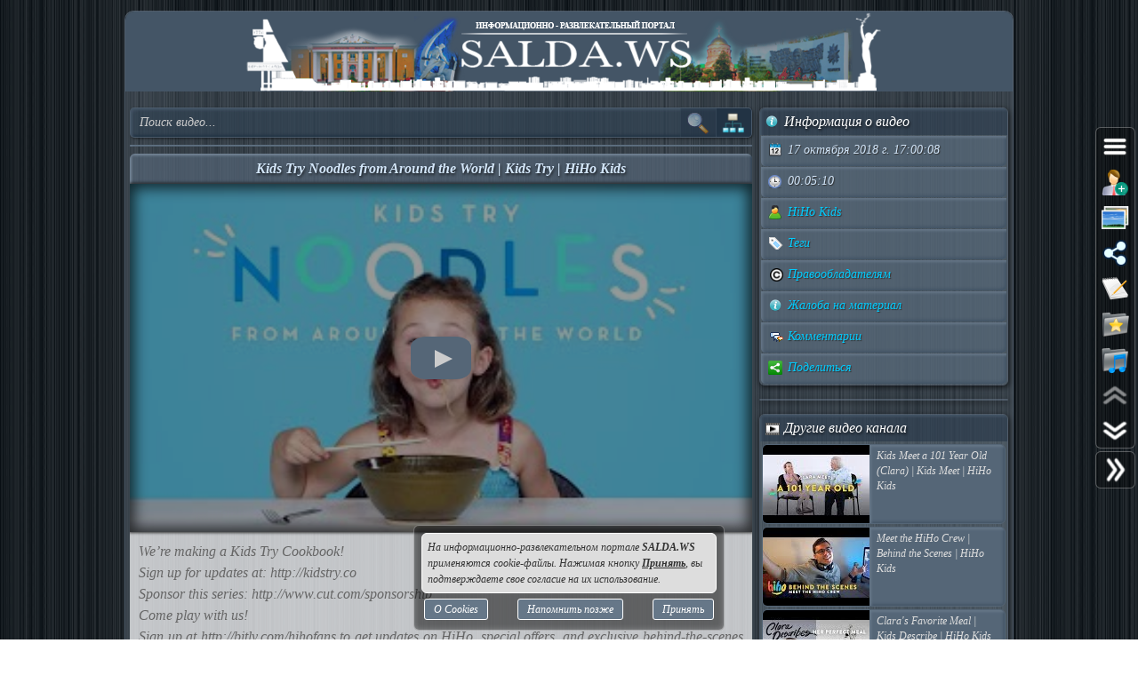

--- FILE ---
content_type: text/html; charset=UTF-8
request_url: https://salda.ws/video.php?id=jp56H-hQCNY
body_size: 11213
content:
<!DOCTYPE html><html lang="ru"><head><title>Kids Try Noodles from Around the World | Kids Try | HiHo Kids, Видео, Смотреть онлайн</title><meta name="viewport" content="width=device-width,initial-scale=1"><meta http-equiv="content-type" content="text/html; charset=UTF-8"><link rel="preload" href="/css/css.min.css?v=3_0_9_5" as="style"><link rel="preload" href="/js/js.min.js?v=3_0_9_5" as="script"><link rel="preload" href="/img/s48.png" as="image" type="image/png"><link rel="preload" href="/img/logo.png" as="image" type="image/png"><meta name="description" content="We’re making a Kids Try Cookbook!
Sign up for updates at: 
Sponsor this series: 
Come play with us!
Sign up at to get updates on HiHo, special offers, and exclusive behind-the-scenes content with your favorite kids.
SUBSCRIBE to HiHo Kids: 

Learn more"><meta property="og:image" content="https://i.ytimg.com/vi/jp56H-hQCNY/mqdefault.jpg"><meta property="og:title" content="Kids Try Noodles from Around the World | Kids Try | HiHo Kids, Видео, Смотреть онлайн"><meta property="og:type" content="video"><meta property="og:url" content="https://salda.ws/video.php?id=jp56H-hQCNY"><link rel="icon" href="/img/favicon/favicon.svg?v=2_1" type="image/svg+xml"><link rel="icon" type="image/x-icon" sizes="120x120" href="/img/favicon/favicon.ico?v=2_1"><link rel="icon" type="image/png" sizes="120x120" href="/img/favicon/favicon.png?v=2_1"><link rel="apple-touch-icon" sizes="120x120" href="/img/favicon/apple-touch-icon.png?v=2_1"><link rel="icon" type="image/png" sizes="32x32" href="/img/favicon/favicon-32x32.png?v=2_1"><link rel="icon" type="image/png" sizes="16x16" href="/img/favicon/favicon-16x16.png?v=2_1"><link rel="manifest" href="/img/favicon/manifest.json"><link rel="mask-icon" href="/img/favicon/safari-pinned-tab.svg?v=2_1" color="#445566"><meta name="msapplication-TileColor" content="#445566"><meta name="theme-color" content="#445566"><meta name="msapplication-config" content="/browserconfig.xml"><style>html,body{overflow:hidden}#BG{padding:0;margin:0;position:fixed;top:0;left:0;width:100%;height:120%;z-index:-1;-webkit-transition:background 1s;transition:background 1s;background:#666 url(/img/bg/bg_3.jpg) repeat;}#BG>div{position:absolute;top:0;bottom:0;left:0;right:0;background:rgba(0,0,0,0.3)}#PLO{position:fixed;left:0;top:0;right:0;bottom:0;z-index:999;background:radial-gradient(#000 15%,transparent 16%) 0 0,radial-gradient(rgba(255,255,255,.3) 15%,transparent 20%) 0 1px;background-color:#678;background-size:12px 10px}#PLO:after{content:"";position:absolute;top:0;bottom:0;left:0;right:0;background-image:radial-gradient(circle,transparent 0%,rgba(0,0,0,.7) 100%)}#PL{position:fixed;top:50%;left:50%;margin-left:-75px;margin-top:-75px;width:150px;height:150px;z-index:999999;text-shadow:1px 1px 2px #000;background:rgba(0,0,0,.4);border-radius:50%;box-shadow:0 0 9px 3px rgba(0,0,0,.5)}#PL>div{position:absolute;top:0;left:0;width:150px;height:150px;text-align:center;color:#FFF;font:bold italic 12px georgia;text-shadow:1px 1px 2px #000;display:block;word-break:break-word;white-space:break-spaces}#PL>div::after{display:inline-block;width:0;height:100%;content:"";vertical-align:middle}#PL>div>span{height:150px;width:150px;display:inline-block}#PL>div>span>i{font:normal 10px Arial;background:rgb(102 102 102 / 50%);border-radius:6px;display:inline-block;vertical-align:middle;width:120px;word-break:break-all;padding:3px 6px}#PL>div div{box-sizing:border-box;border-top:10px solid #FF69B4;border-radius:50%;animation:rotating .7s linear infinite;position:absolute;top:50%;left:50%;margin-left:-75px;margin-top:-75px;width:150px;height:150px;z-index:1000}#PL>div div::before,#PL>div>div::after{content:"";position:absolute;width:150px;height:150px;border-radius:50%;box-sizing:border-box;top:-10px;left:0}#PL>div div::before{border-top:10px solid #1E90FF;transform:rotate(120deg)}#PL>div div::after{border-top:10px solid #FFD700;transform:rotate(240deg)}@keyframes rotating{0%{transform: rotate(0)}100%{transform: rotate(360deg)}}</style><script>window.yaContextCb=window.yaContextCb||[]</script><script src="https://yandex.ru/ads/system/context.js" async></script><script>window.yaContextCb.push(()=>{Ya.Context.AdvManager.render({type:"fullscreen","platform":"touch",blockId:"R-A-323840-26"})});</script></head><body class="TransitionDisable"><div id="PLO"><div id="PL"><div><span>Загрузка...</span><div></div></div></div></div><div id="BG" data-count-bg="111"><div></div></div><div class="page"><ul id="menu"><li><a href="/"><i class="si_menu_home"></i> Главная</a><ul><li><a href="#search">Поиск по сайту</a></li><li><a href="/ws/?id=1">О городе</a></li><li><a href="/ws/?id=2">История города</a></li><li><a href="/ws/?id=3">Символика города</a></li><li><a href="/ws/?id=4">О ВСМПО</a></li><li><a href="/ws/?id=5">Деревни округа</a></li><li><a href="/ws/?id=6">Почётные граждане</a></li><li><a href="/ws/?id=7">Центр культуры и творчества</a></li><li><a href="/ws/?id=8">Библиотеки</a></li><li><a href="/ws/?id=9">Музеи</a></li><li><a href="/ws/?id=10">Кинотеатры</a></li><li><a href="/ws/?id=11">Детские учреждения</a></li><li><a href="/ws/?id=12">Больницы</a></li><li><a href="/ws/?id=13">Санатории, профилактории</a></li><li><a href="/ws/?id=14">Аптеки</a></li><li><a href="/ws/?id=15">Карта города</a></li><li><a href="/ws/?id=16">Образовательные учреждения</a></li><li><a href="/ws/?id=18">Памятники</a></li><li><a href="/ws/?id=17">Городские маршруты</a></li><li><a href="/ws/?id=19">Междугородние маршруты</a></li></ul></li><li><a href="/news/"><i class="si_menu_news"></i> Новости</a><ul><li><a href="/news/?act=top_rating">Лучшие новости</a></li><li><a href="/news/?act=top_read">Популярные новости</a></li><li><a href="/news/?act=comments">Комментируемые новости</a></li><li><a href="/news/?act=top_authors">ТОП авторов</a></li><li><a href="/news/?act=tagcloud">Облако тегов</a></li><li><a href="/news/?act=rules">Правила публикации</a></li><li><a href="/news/?act=AddNews">Опубликовать новость</a></li><li><a href="#" data-jsr="FormAddUserNews" data-out="popup" data-adv>Сообщить новость</a></li><li><a href="/xml/News.xml" target="_blank">RSS-лента</a></li></ul></li><li><a href="/gallery/"><i class="si_menu_gallery"></i> Фотогалерея</a><ul><li><a href="/gallery/slide.php">Слайдшоу</a></li><li><a href="/gallery/add.php">Разместить фото</a></li></ul></li><li><a href="/board/"><i class="si_menu_board"></i> Объявления</a><ul><li><a href="/board/?add">Разместить объявление</a></li><li><a href="/board/?arhive">Объявления в архиве</a></li><li><a href="/board/?rules">Правила размещения</a></li></ul></li><li><a href="/article/"><i class="si_menu_article"></i> Статьи</a><ul><li><a href="/article/?act=top_rating">Лучшие статьи</a></li><li><a href="/article/?act=top_read">Популярные статьи</a></li><li><a href="/article/?act=comments">Комментируемые статьи</a></li><li><a href="/article/?act=top_authors">ТОП авторов</a></li><li><a href="/article/?act=tagcloud">Облако тегов</a></li><li><a href="/article/?act=rules">Правила публикации</a></li><li><a href="#" data-jsr="MyArticles&a=FormAddArticle" data-out="popup" data-adv>Опубликовать статью</a></li><li><a href="/xml/Articles.xml" target="_blank">RSS-лента</a></li></ul></li><li><a href="/company/"><i class="si_menu_city"></i> Организации</a><ul><li><a href="/company/news_company.php">Новости организаций</a></li><li><a href="/company/my_company.php">Мои организации</a></li><li><a href="/company/add.php">Разместить организацию</a></li><li><a href="/company/rules.php">Правила размещения</a></li></ul></li><li><a href="/f/"><i class="si_menu_forum"></i> Форум</a><ul><li><a href="/f/new_posts.php">Новое на форуме</a></li><li><a href="/f/top_topic.php">Популярные темы</a></li><li><a href="/f/topic.php?f=17&t=777">Правила форума</a></li></ul></li><li><a href="/meet/"><i class="si_menu_meet"></i> Пользователи</a><ul><li><a href="/meet/new_photo.php">Новые фото пользователей</a></li><li><a href="/meet/top_photo.php">Лучшие фото пользователей</a></li><li><a href="/meet/notes.php">Заметки пользователей</a></li><li><a href="/rules.php">Правила</a></li></ul></li><li><a href="/serv/"><i class="si_menu_servise"></i> Сервисы</a><ul><li><a href="/meteo/city_28244.html">Прогноз погоды</a></li><li><a href="/sms/index.php">Отправка SMS</a></li><li><a href="/currency/">Курсы валют</a></li><li><a href="/comment/all_comments.php">Последние комментарии</a></li><li><a href="/vote/">Опросы, голосования</a></li><li><a href="/serv/recepty.php">Кулинарные рецепты</a></li><li><a data-radio href="/radio/" target="_blank">Online радио</a></li><li><a href="/informery/index.php" target="_blank">Информеры на Ваш сайт</a></li><li><a href="#" data-jsr="QrCode" data-out="popup" data-uw-bg="#234">Генератор QR-кода</a></li></ul></li><li><a href="/razvl/"><i class="si_menu_razvl"></i> Развлечения</a><ul><li><a href="/video.php">Видео</a></li><li><a href="/razvl/fgame.html">Flash-игры</a></li><li><a href="/razvl/wp.html">Обои</a></li><li><a href="/razvl/avatar.html">Архив аватарок</a></li><li><a href="/razvl/sonnik.html">Сонник</a></li><li><a href="/razvl/cit.html">Цитаты с ICQ и чатов</a></li><li><a href="/razvl/icq_status.html">Смешные статусы ICQ</a></li><li><a href="/razvl/an.html">Анекдоты</a></li><li><a href="/razvl/af.html">Афоризмы</a></li><li><a href="/razvl/story.html">Смешные истории</a></li><li><a href="/razvl/horrors.html">Стишки-страшилки</a></li><li><a href="/razvl/primety.html">Приметы</a></li><li><a href="/razvl/fakty.html">Интересные факты</a></li><li><a href="/razvl/gines.html">Книга рекордов Гиннесса</a></li><li><a href="/razvl/sms.html">SMS-приколы</a></li><li><a href="/razvl/nadp.html">Прикольные надписи</a></li><li><a href="/razvl/tosty.html">Тосты, поздравления</a></li><li><a href="/razvl/horo.html">Гороскоп на 4 дня</a></li><li><a href="/razvl/holidays.html">Календарь праздников</a></li></ul></li></ul><div class="header"><div id="logo"><a href="/"><img fetchpriority=high src="/img/logo.png" width="730" height="90" alt="Информационно-развлекательный портал города Верхняя Салда"></a></div><div class="headerL"></div><div class="headerR"></div></div><div class="content"><div class="cont_left"><div id="block_search_category"><form id="FormSubSearch" action="/video.php" method="get" name="FormSubSearch"><input id="FormSubSearchI" name="q" type="search" value="" placeholder="Поиск видео..."><input id="FormSubSearchB" type="submit" disabled value=""><span id="FormSubSearchS" data-toogle-id="block_category" title="Категории видео"></span></form><div id="block_category"><ul class="ListCat"><li class="ListCatChild"><a href="/video.php?popular"><i class="si_blue_folder"></i> Популярные видео</a></a><li class="ListCatChild"><a href="/video.php?cat=1"><i class="si_blue_folder"></i> Авто</a></li><li class="ListCatChild"><a href="/video.php?cat=2"><i class="si_blue_folder"></i> Видео-блоги</a></li><li class="ListCatChild"><a href="/video.php?cat=3"><i class="si_blue_folder"></i> ДТП, аварии</a></li><li class="ListCatChild"><a href="/video.php?cat=34"><i class="si_blue_folder"></i> Для маленьких</a></li><li class="ListCatChild"><a href="/video.php?cat=4"><i class="si_blue_folder"></i> Еда, напитки</a></li><li class="ListCatChild"><a href="/video.php?cat=5"><i class="si_blue_folder"></i> Животные</a></li><li class="ListCatChild"><a href="/video.php?cat=38"><i class="si_blue_folder"></i> Закон и право</a></li><li class="ListCatChild"><a href="/video.php?cat=6"><i class="si_blue_folder"></i> Знаменитости</a></li><li class="ListCatChild"><a href="/video.php?cat=7"><i class="si_blue_folder"></i> Игры</a></li><li class="ListCatChild"><a href="/video.php?cat=8"><i class="si_blue_folder"></i> Искусство</a></li><li class="ListCatChild"><a href="/video.php?cat=37"><i class="si_blue_folder"></i> Комедии</a></li><li class="ListCatChild"><a href="/video.php?cat=9"><i class="si_blue_folder"></i> Красота, мода</a></li><li class="ListCatChild"><a href="/video.php?cat=39"><i class="si_blue_folder"></i> Кулинария, рецепты</a></li><li class="ListCatChild"><a href="/video.php?cat=10"><i class="si_blue_folder"></i> Люди</a></li><li class="ListCatChild"><a href="/video.php?cat=11"><i class="si_blue_folder"></i> Мото</a></li><li class="ListCatChild"><a href="/video.php?cat=12"><i class="si_blue_folder"></i> Музыка</a></li><li class="ListCatChild"><a href="/video.php?cat=13"><i class="si_blue_folder"></i> Мультфильмы</a></li><li class="ListCatChild"><a href="/video.php?cat=14"><i class="si_blue_folder"></i> Наука, технологии</a></li><li class="ListCatChild"><a href="/video.php?cat=15"><i class="si_blue_folder"></i> Новости</a></li><li class="ListCatChild"><a href="/video.php?cat=16"><i class="si_blue_folder"></i> Образование</a></li><li class="ListCatChild"><a href="/video.php?cat=17"><i class="si_blue_folder"></i> Политика</a></li><li class="ListCatChild"><a href="/video.php?cat=23"><i class="si_blue_folder"></i> Праздники</a></li><li class="ListCatChild"><a href="/video.php?cat=18"><i class="si_blue_folder"></i> Приколы</a></li><li class="ListCatChild"><a href="/video.php?cat=19"><i class="si_blue_folder"></i> Природа</a></li><li class="ListCatChild"><a href="/video.php?cat=40"><i class="si_blue_folder"></i> Происшествия</a></li><li class="ListCatChild"><a href="/video.php?cat=20"><i class="si_blue_folder"></i> Путешествия</a></li><li class="ListCatChild"><a href="/video.php?cat=21"><i class="si_blue_folder"></i> Развлечения</a></li><li class="ListCatChild"><a href="/video.php?cat=35"><i class="si_blue_folder"></i> Ржач</a></li><li class="ListCatChild"><a href="/video.php?cat=22"><i class="si_blue_folder"></i> Семья</a></li><li class="ListCatChild"><a href="/video.php?cat=36"><i class="si_blue_folder"></i> Сериалы</a></li><li class="ListCatChild"><a href="/video.php?cat=24"><i class="si_blue_folder"></i> Спорт</a></li><li class="ListCatChild"><a href="/video.php?cat=25"><i class="si_blue_folder"></i> Стиль жизни</a></li><li class="ListCatChild"><a href="/video.php?cat=27"><i class="si_blue_folder"></i> ТВ передачи</a></li><li class="ListCatChild"><a href="/video.php?cat=26"><i class="si_blue_folder"></i> Танцы</a></li><li class="ListCatChild"><a href="/video.php?cat=28"><i class="si_blue_folder"></i> Технологии</a></li><li class="ListCatChild"><a href="/video.php?cat=29"><i class="si_blue_folder"></i> Товары</a></li><li class="ListCatChild"><a href="/video.php?cat=33"><i class="si_blue_folder"></i> Ужасы</a></li><li class="ListCatChild"><a href="/video.php?cat=30"><i class="si_blue_folder"></i> Фильмы</a></li><li class="ListCatChild"><a href="/video.php?cat=31"><i class="si_blue_folder"></i> Шоу-бизнес</a></li><li class="ListCatChild"><a href="/video.php?cat=32"><i class="si_blue_folder"></i> Юмор</a></li></ul></div></div><div class="vbox_adv1"><div id="ADV_2"></div><script>window.yaContextCb.push(()=>{Ya.Context.AdvManager.render({renderTo:"ADV_2",blockId:"R-A-323840-22"})})</script></div><div class="vbox"><div class="vbox_title"><h1>Kids Try Noodles from Around the World | Kids Try | HiHo Kids</h1></div><div class="vbox_cont"><div data-yp="jp56H-hQCNY" style="background-image:url(https://i.ytimg.com/vi/jp56H-hQCNY/mqdefault.jpg);"><span></span></div></div><div class="vbox_desc">We’re making a Kids Try Cookbook!<br />
Sign up for updates at: http://kidstry.co<br />
Sponsor this series: http://www.cut.com/sponsorship<br />
Come play with us!<br />
Sign up at http://bitly.com/hihofans to get updates on HiHo, special offers, and exclusive behind-the-scenes content with your favorite kids.<br />
SUBSCRIBE to HiHo Kids: http://bit.ly/HiHoYouTube<br />
<br />
Learn more about Chef Zach!<br />
Website: https://www.brothersandco.me/<br />
Instagram: https://www.instagram.com/brothers.and.co/<br />
Facebook: https://www.facebook.com/brothers.and.co.seattle/<br />
<br />
Watch More Kids Try: https://www.youtube.com/playlist?list=PLJic7bfGlo3pjYhhc7c2xAhMOMIhhTlfT<br />
<br />
About Kids Try: <br />
Adventurous and adorable kids give us an entree into the world’s array of foods and snacks.<br />
<br />
Don't forget to subscribe and follow us!<br />
Facebook- http://www.facebook.com/hihokids<br />
YouTube- http://www.youtube.com/hihokids<br />
Get HiHo swag here: http://bit.ly/BuyCut<br />
<br />
About HiHo Kids:<br />
Every kid – including the one inside each of us – needs imagination and curiosity about the world. Hiho promotes empathy through play.<br />
<br />
Send HiHo Kids things to unbox: <br />
PO Box 19604, Seattle WA 98109<br />
<br />
Stay updated by signing up to our email list @ bit.ly/ytJoinTheFamily <br />
For licensing inquiries: http://cut.com/licensing<br />
Want to work with us? http://cut.com/hiring<br />
Want to be in a video? http://cut.com/casting<br />
<br />
Want to sponsor a video? http://cut.com/sponsorships<br />
Love HiHo? Fill out this form for exclusive updates: http://cut.com/fanform<br />
<br />
Kids Try Noodles from Around the World | Kids Try | HiHo Kids<br />
https://youtu.be/jp56H-hQCNY<br />
<br />
#HiHoKids #KidsTry #Kids<br />
<br />
HiHo Kids<br />
https://www.youtube.com/hihokids<br/><br/>Видео <a href="/go.php?https://youtube.com/watch?v=jp56H-hQCNY">Kids Try Noodles from Around the World | Kids Try | HiHo Kids</a> канала <a href="/go.php?https://youtube.com/channel/UCqa2MPu8bLY1PwVFUpSyVhQ/feed">HiHo Kids</a></div><div class="vbox_bottom"><span class="postdata_border"><a href="/video.php?q=PL2etPlnTb9sVxgqJsqelbBfixN-mwrA3d"><i class="si_tags"></i> PL2etPlnTb9sVxgqJsqelbBfixN-mwrA3d</a></span><span class="postdata_border"><a href="/video.php?q=PL2etPlnTb9sWYqZ40D6G36Exbkz--5ENd"><i class="si_tags"></i> PL2etPlnTb9sWYqZ40D6G36Exbkz--5ENd</a></span><span class="postdata_border"><a href="/video.php?q=Kids+Try"><i class="si_tags"></i> Kids Try</a></span><span class="postdata_border"><a href="/video.php?q=Food"><i class="si_tags"></i> Food</a></span><span class="postdata_border"><a href="/video.php?q=American+kids+try"><i class="si_tags"></i> American kids try</a></span><span class="postdata_border"><a href="/video.php?q=Hiho+Kids"><i class="si_tags"></i> Hiho Kids</a></span><span class="postdata_border"><a href="/video.php?q=HiHoKids"><i class="si_tags"></i> HiHoKids</a></span><span class="postdata_border"><a href="/video.php?q=Hiho"><i class="si_tags"></i> Hiho</a></span><span class="postdata_border"><a href="/video.php?q=kids+describe"><i class="si_tags"></i> kids describe</a></span><span class="postdata_border"><a href="/video.php?q=mailbag"><i class="si_tags"></i> mailbag</a></span><span class="postdata_border"><a href="/video.php?q=mailbag+videos"><i class="si_tags"></i> mailbag videos</a></span><span class="postdata_border"><a href="/video.php?q=unboxing"><i class="si_tags"></i> unboxing</a></span><span class="postdata_border"><a href="/video.php?q=unboxing+videos"><i class="si_tags"></i> unboxing videos</a></span><span class="postdata_border"><a href="/video.php?q=family"><i class="si_tags"></i> family</a></span><span class="postdata_border"><a href="/video.php?q=family+friendly"><i class="si_tags"></i> family friendly</a></span><span class="postdata_border"><a href="/video.php?q=Maddox"><i class="si_tags"></i> Maddox</a></span><span class="postdata_border"><a href="/video.php?q=Maddox+weddle"><i class="si_tags"></i> Maddox weddle</a></span><span class="postdata_border"><a href="/video.php?q=games"><i class="si_tags"></i> games</a></span><span class="postdata_border"><a href="/video.php?q=experiment"><i class="si_tags"></i> experiment</a></span><span class="postdata_border"><a href="/video.php?q=kids+play"><i class="si_tags"></i> kids play</a></span><span class="postdata_border"><a href="/video.php?q=fun"><i class="si_tags"></i> fun</a></span><span class="postdata_border"><a href="/video.php?q=friends"><i class="si_tags"></i> friends</a></span><span class="postdata_border"><a href="/video.php?q=kids+make+friends"><i class="si_tags"></i> kids make friends</a></span><span class="postdata_border"><a href="/video.php?q=try+new+things"><i class="si_tags"></i> try new things</a></span><span class="postdata_border"><a href="/video.php?q=kids+guess"><i class="si_tags"></i> kids guess</a></span><span class="postdata_border"><a href="/video.php?q=Ernie"><i class="si_tags"></i> Ernie</a></span><span class="postdata_border"><a href="/video.php?q=Desmond"><i class="si_tags"></i> Desmond</a></span><span class="postdata_border"><a href="/video.php?q=Crystal"><i class="si_tags"></i> Crystal</a></span><span class="postdata_border"><a href="/video.php?q=Justin"><i class="si_tags"></i> Justin</a></span><span class="postdata_border"><a href="/video.php?q=Austin"><i class="si_tags"></i> Austin</a></span><span class="postdata_border"><a href="/video.php?q=Jayque"><i class="si_tags"></i> Jayque</a></span><span class="postdata_border"><a href="/video.php?q=Steven"><i class="si_tags"></i> Steven</a></span><span class="postdata_border"><a href="/video.php?q=Carolina"><i class="si_tags"></i> Carolina</a></span><span class="postdata_border"><a href="/video.php?q=Noodles"><i class="si_tags"></i> Noodles</a></span><span class="postdata_border"><a href="/video.php?q=Around+the+World"><i class="si_tags"></i> Around the World</a></span></div></div><div class="vbox_adv2"><div id="ADV_1"></div><script>window.yaContextCb.push(()=>{Ya.Context.AdvManager.render({renderTo:"ADV_1",blockId:"R-A-323840-21"})})</script></div><div class="ContBox"><div class="ContBoxT"><i class="si_comments"></i> Комментарии отсутствуют</div><div class="ContBoxC"><form method="post" enctype="multipart/form-data" name="FromAddComment"><input name="id" type="hidden" value="jp56H-hQCNY"/><div id="comment" class="TAE" style="height:100px"><i class="AResize"></i><div class="TAEBtn"><a href="#" data-taebtn="FormAddSmiles" title="Смайлики"><i class="si_smile"></i> </a><a href="#" data-taebtn="FormatText" title="Форматирование"><i class="si_formattext"></i> </a><a href="#" data-taebtn="FormFontName" title="Шрифт"><i class="si_fontname"></i> </a><a href="#" data-taebtn="FormFontSize" title="Размер шрифта"><i class="si_fontsize"></i> </a><a href="#" data-taebtn="FormJustify" title="Выравнивание"><i class="si_align"></i> </a><a href="#" data-taebtn="FormInsertList" title="Список"><i class="si_list"></i> </a><a href="#" data-taebtn="FormH" title="Заголовки"><i class="si_h1"></i> </a><a href="#" data-taebtn="Spoiler" title="Сворачиваемый текст"><i class="si_spoiler"></i> </a><a href="#" data-taebtn="Code" title="Код"><i class="si_code"></i> </a><a href="#" data-taebtn="FormFontColor" title="Цвет текста, фона"><i class="si_color"></i> </a><a href="#" data-taebtn="FormCreateLink" title="Ссылка"><i class="si_link"></i> </a><a href="#" data-taebtn="FormAddImg" title="Изображение"><i class="si_pictures"></i> </a><a href="#" data-taebtn="FormAddVideo" title="Видео"><i class="si_video"></i> </a><a href="#" data-taebtn="FormSelection" title="Обработка выделения"><i class="si_write1"></i> </a><a href="#" data-taebtn="FormUndoRedo" title="Отмена, повтор"><i class="si_refresh"></i> </a><a href="#" data-taebtn="html" data-html="0" title="HTML-код"><i class="si_html"></i> </a><a href="#" data-taebtn="Preview" title="Предпросмотр"><i class="si_eye"></i> </a><a href="#" class="TAEBtnFullscreen" data-taebtn="Fullscreen" title="Развернуть"><i class="si_fullscreen"></i> </a></div><div id="ETAE-comment" class="ETAE" contentEditable="true" placeholder="Ваш комментарий" required></div><textarea id="TTAE-comment" class="TTAE" name="comment" placeholder="HTML-код"></textarea></div><span class="LinkRegAuth"><a data-jsr="form_reg" data-out="popup" href="#">Зарегистрируйтесь</a> или <a href="#auth">войдите</a> с <span class="oauth"><a style="text-decoration:none;" href="https://oauth.yandex.ru/authorize?response_type=code&client_id=cc67df90579a4626b8ff1bc3aef847bd&display=popup" rel="nofollow"><i class="si_share_yandex" title="Войти с Яндекс"></i> </a><a style="text-decoration:none;" href="https://oauth.mail.ru/login?client_id=3e27451c304b402dbadc327f19566eb6&response_type=code&scope=userinfo&redirect_uri=https://salda.ws/oauth/mailru.php&state=some_state" rel="nofollow"><i class="si_share_moymir" title="Войти с Mail.ru"></i> </a><a style="text-decoration:none;" href="http://www.odnoklassniki.ru/oauth/authorize?client_id=1246956544&response_type=code&redirect_uri=https://salda.ws/oauth/okru.php" rel="nofollow"><i class="si_share_odnoklassniki" title="Войти с Одноклассники"></i> </a><a style="text-decoration:none;" href="/oauth/vkcom.php" rel="nofollow"><i class="si_share_vkontakte" title="Войти с Вконтакте"></i> </a></span></span></form></div></div></div><div class="cont_right"><div class="SideBox"><div class="SideBoxT"><i class="si_inf"></i>  Информация о видео</div><div class="SideBoxC"><div class="SB"><div class="SBT"><i class="si_calendar"></i> 17 октября 2018 г. 17:00:08</div></div><div class="SB"><div class="SBT"><i class="si_time"></i> 00:05:10</div></div><div class="SB"><div class="SBT"><a href="/video.php?channel=UCqa2MPu8bLY1PwVFUpSyVhQ" title="Все видео канала"><i class="si_user"></i> HiHo Kids</a></div></div><div class="SB"><div class="SBT"><a href="#" data-jsr data-out="popup" data-popup_mess="&lt;div class=&quot;output_js&quot;&gt;&lt;div class=&quot;tags&quot;&gt;&lt;a href=&quot;/video.php?q=PL2etPlnTb9sVxgqJsqelbBfixN-mwrA3d&quot;&gt;PL2etPlnTb9sVxgqJsqelbBfixN-mwrA3d&lt;/a&gt;&lt;a href=&quot;/video.php?q=PL2etPlnTb9sWYqZ40D6G36Exbkz--5ENd&quot;&gt;PL2etPlnTb9sWYqZ40D6G36Exbkz--5ENd&lt;/a&gt;&lt;a href=&quot;/video.php?q=Kids+Try&quot;&gt;Kids Try&lt;/a&gt;&lt;a href=&quot;/video.php?q=Food&quot;&gt;Food&lt;/a&gt;&lt;a href=&quot;/video.php?q=American+kids+try&quot;&gt;American kids try&lt;/a&gt;&lt;a href=&quot;/video.php?q=Hiho+Kids&quot;&gt;Hiho Kids&lt;/a&gt;&lt;a href=&quot;/video.php?q=HiHoKids&quot;&gt;HiHoKids&lt;/a&gt;&lt;a href=&quot;/video.php?q=Hiho&quot;&gt;Hiho&lt;/a&gt;&lt;a href=&quot;/video.php?q=kids+describe&quot;&gt;kids describe&lt;/a&gt;&lt;a href=&quot;/video.php?q=mailbag&quot;&gt;mailbag&lt;/a&gt;&lt;a href=&quot;/video.php?q=mailbag+videos&quot;&gt;mailbag videos&lt;/a&gt;&lt;a href=&quot;/video.php?q=unboxing&quot;&gt;unboxing&lt;/a&gt;&lt;a href=&quot;/video.php?q=unboxing+videos&quot;&gt;unboxing videos&lt;/a&gt;&lt;a href=&quot;/video.php?q=family&quot;&gt;family&lt;/a&gt;&lt;a href=&quot;/video.php?q=family+friendly&quot;&gt;family friendly&lt;/a&gt;&lt;a href=&quot;/video.php?q=Maddox&quot;&gt;Maddox&lt;/a&gt;&lt;a href=&quot;/video.php?q=Maddox+weddle&quot;&gt;Maddox weddle&lt;/a&gt;&lt;a href=&quot;/video.php?q=games&quot;&gt;games&lt;/a&gt;&lt;a href=&quot;/video.php?q=experiment&quot;&gt;experiment&lt;/a&gt;&lt;a href=&quot;/video.php?q=kids+play&quot;&gt;kids play&lt;/a&gt;&lt;a href=&quot;/video.php?q=fun&quot;&gt;fun&lt;/a&gt;&lt;a href=&quot;/video.php?q=friends&quot;&gt;friends&lt;/a&gt;&lt;a href=&quot;/video.php?q=kids+make+friends&quot;&gt;kids make friends&lt;/a&gt;&lt;a href=&quot;/video.php?q=try+new+things&quot;&gt;try new things&lt;/a&gt;&lt;a href=&quot;/video.php?q=kids+guess&quot;&gt;kids guess&lt;/a&gt;&lt;a href=&quot;/video.php?q=Ernie&quot;&gt;Ernie&lt;/a&gt;&lt;a href=&quot;/video.php?q=Desmond&quot;&gt;Desmond&lt;/a&gt;&lt;a href=&quot;/video.php?q=Crystal&quot;&gt;Crystal&lt;/a&gt;&lt;a href=&quot;/video.php?q=Justin&quot;&gt;Justin&lt;/a&gt;&lt;a href=&quot;/video.php?q=Austin&quot;&gt;Austin&lt;/a&gt;&lt;a href=&quot;/video.php?q=Jayque&quot;&gt;Jayque&lt;/a&gt;&lt;a href=&quot;/video.php?q=Steven&quot;&gt;Steven&lt;/a&gt;&lt;a href=&quot;/video.php?q=Carolina&quot;&gt;Carolina&lt;/a&gt;&lt;a href=&quot;/video.php?q=Noodles&quot;&gt;Noodles&lt;/a&gt;&lt;a href=&quot;/video.php?q=Around+the+World&quot;&gt;Around the World&lt;/a&gt;&lt;/div&gt;&lt;/div&gt;"><i class="si_tags"></i> Теги</a></div></div><div class="SB"><div class="SBT"><a href="#" data-jsr="block_copyright" data-out="popup"><i class="si_copyright"></i> Правообладателям</a></div></div><div class="SB"><div class="SBT"><!--noindex--><a href="#" data-context="open,1,1,1"><i class="si_inf"></i> Жалоба на материал</a><span class="context_block"><a href="#" data-jsr="FormAbuseInvalid&link=%2Fvideo.php%3Fid%3Djp56H-hQCNY" data-out="popup" data-uw-close><i class="si_inf"></i> Недопустимый материал</a><a href="#" data-jsr="FormAbuseCopyright&link=%2Fvideo.php%3Fid%3Djp56H-hQCNY" data-out="popup" data-uw-close><i class="si_copyright"></i> Нарушение авторских прав</a></span><!--/noindex--></div></div><div class="SB"><div class="SBT"><a href="#form_comment" data-scroll><i class="si_comments"></i> Комментарии</a></div></div><div class="SB"><div class="SBT"><a href="#" id="menu_share"><i class="si_share"></i> Поделиться</a></div></div></div></div><div class="SideBox"><div class="SideBoxC"><div id="ADV_4"></div><script>window.yaContextCb.push(()=>{Ya.Context.AdvManager.render({"blockId":"R-A-323840-40","renderTo":"ADV_4"})})</script></div></div><div class="SideBox"><div class="SideBoxT"><i class="si_video"></i>  Другие видео канала</span></div><div class="SideBoxC"><h3><a class="RelBlock iz" href="/video.php?id=INb-jiLOPZA"><img src="https://i.ytimg.com/vi/INb-jiLOPZA/default.jpg" width="120" height="90" alt="Kids Meet a 101 Year Old (Clara) | Kids Meet | HiHo Kids"><span>Kids Meet a 101 Year Old (Clara) | Kids Meet | HiHo Kids</span></a></h3><h3><a class="RelBlock iz" href="/video.php?id=bnyplhoq1AI"><img src="https://i.ytimg.com/vi/bnyplhoq1AI/default.jpg" width="120" height="90" alt="Meet the HiHo Crew | Behind the Scenes | HiHo Kids"><span>Meet the HiHo Crew | Behind the Scenes | HiHo Kids</span></a></h3><h3><a class="RelBlock iz" href="/video.php?id=mZ1vKDcieWk"><img src="https://i.ytimg.com/vi/mZ1vKDcieWk/default.jpg" width="120" height="90" alt="Clara&amp;#39;s Favorite Meal | Kids Describe | HiHo Kids"><span>Clara&#39;s Favorite Meal | Kids Describe | HiHo Kids</span></a></h3><h3><a class="RelBlock iz" href="/video.php?id=i4jQRDvRimA"><img src="https://i.ytimg.com/vi/i4jQRDvRimA/default.jpg" width="120" height="90" alt="Kids Meet a Photographer with Tar Syndrome | Kids Meet | HiHo"><span>Kids Meet a Photographer with Tar Syndrome | Kids Meet | HiHo</span></a></h3><h3><a class="RelBlock iz" href="/video.php?id=fHeEF7PJPjg"><img src="https://i.ytimg.com/vi/fHeEF7PJPjg/default.jpg" width="120" height="90" alt="Kids Meet A Woman with Alzheimer&amp;#39;s (Crystal) | Kids Meet | HiHo Kids"><span>Kids Meet A Woman with Alzheimer&#39;s (Crystal) | Kids Meet | HiHo Kids</span></a></h3><h3><a class="RelBlock iz" href="/video.php?id=X3gcHRfl8K4"><img src="https://i.ytimg.com/vi/X3gcHRfl8K4/default.jpg" width="120" height="90" alt="Kids Meet a Ballerina (Bonus Interview) | Kids Meet | HiHo Kids"><span>Kids Meet a Ballerina (Bonus Interview) | Kids Meet | HiHo Kids</span></a></h3><h3><a class="RelBlock iz" href="/video.php?id=kb5mAlZiaAs"><img src="https://i.ytimg.com/vi/kb5mAlZiaAs/default.jpg" width="120" height="90" alt="Kids Meet A Ballerina (Ethan) | Kids Meet | HiHo Kids"><span>Kids Meet A Ballerina (Ethan) | Kids Meet | HiHo Kids</span></a></h3><h3><a class="RelBlock iz" href="/video.php?id=Hf2p6cEVX9A"><img src="https://i.ytimg.com/vi/Hf2p6cEVX9A/default.jpg" width="120" height="90" alt="🌺 Aloha from Steven and Carolina! | Hawaii Vlog 🌺 | HiHo Kids"><span>🌺 Aloha from Steven and Carolina! | Hawaii Vlog 🌺 | HiHo Kids</span></a></h3><h3><a class="RelBlock iz" href="/video.php?id=MNohN4RvJIc"><img src="https://i.ytimg.com/vi/MNohN4RvJIc/default.jpg" width="120" height="90" alt="Top 10 Kids Meet Moments | Kids Meet | HiHo Kids"><span>Top 10 Kids Meet Moments | Kids Meet | HiHo Kids</span></a></h3><h3><a class="RelBlock iz" href="/video.php?id=DUlsMpc0pKE"><img src="https://i.ytimg.com/vi/DUlsMpc0pKE/default.jpg" width="120" height="90" alt="A Giant Salad! | Ernie Cooks | HiHo Kids"><span>A Giant Salad! | Ernie Cooks | HiHo Kids</span></a></h3><h3><a class="RelBlock iz" href="/video.php?id=K0vB8BGDYew"><img src="https://i.ytimg.com/vi/K0vB8BGDYew/default.jpg" width="120" height="90" alt="Kids Meet a Ballerina | Kids Meet | HiHo Kids"><span>Kids Meet a Ballerina | Kids Meet | HiHo Kids</span></a></h3><h3><a class="RelBlock iz" href="/video.php?id=JEAWuj6P63k"><img src="https://i.ytimg.com/vi/JEAWuj6P63k/default.jpg" width="120" height="90" alt="Talbott and Vanessa Try | Kids Try | HiHo Kids"><span>Talbott and Vanessa Try | Kids Try | HiHo Kids</span></a></h3><h3><a class="RelBlock iz" href="/video.php?id=54qoxmF-GOw"><img src="https://i.ytimg.com/vi/54qoxmF-GOw/default.jpg" width="120" height="90" alt="Kids Meet a Woman With Tourette&amp;#39;s | Kids Meet | HiHo Kids"><span>Kids Meet a Woman With Tourette&#39;s | Kids Meet | HiHo Kids</span></a></h3><h3><a class="RelBlock iz" href="/video.php?id=CQwjbalm6-4"><img src="https://i.ytimg.com/vi/CQwjbalm6-4/default.jpg" width="120" height="90" alt="HiHo Kids Make-A-Wish | Behind the Scenes! | HiHo Kids"><span>HiHo Kids Make-A-Wish | Behind the Scenes! | HiHo Kids</span></a></h3><h3><a class="RelBlock iz" href="/video.php?id=gwSi78Zdbm8"><img src="https://i.ytimg.com/vi/gwSi78Zdbm8/default.jpg" width="120" height="90" alt="Kids Try Yoga | Kids Try | HiHo Kids"><span>Kids Try Yoga | Kids Try | HiHo Kids</span></a></h3><h3><a class="RelBlock iz" href="/video.php?id=wkCCVgzhDVA"><img src="https://i.ytimg.com/vi/wkCCVgzhDVA/default.jpg" width="120" height="90" alt="Austin picks the best meal between Chef Mom and Chef Dad | Kids Try | HiHo Kids"><span>Austin picks the best meal between Chef Mom and Chef Dad | Kids Try | HiHo Kids</span></a></h3><h3><a class="RelBlock iz" href="/video.php?id=BPSlyymfOc8"><img src="https://i.ytimg.com/vi/BPSlyymfOc8/default.jpg" width="120" height="90" alt="HiHo Kids Meet A Woman With Alzheimer&amp;#39;s | Kids Meet | HiHo Kids"><span>HiHo Kids Meet A Woman With Alzheimer&#39;s | Kids Meet | HiHo Kids</span></a></h3><h3><a class="RelBlock iz" href="/video.php?id=95RLviccrQc"><img src="https://i.ytimg.com/vi/95RLviccrQc/default.jpg" width="120" height="90" alt="Kids Meet an Opera Singer | Kids Meet | HiHo Kids"><span>Kids Meet an Opera Singer | Kids Meet | HiHo Kids</span></a></h3><h3><a class="RelBlock iz" href="/video.php?id=Fm5b-8WYJis"><img src="https://i.ytimg.com/vi/Fm5b-8WYJis/default.jpg" width="120" height="90" alt="Clara Tries Her Babysitter&amp;#39;s Favorite Childhood Food | Kids Try | HiHo Kids"><span>Clara Tries Her Babysitter&#39;s Favorite Childhood Food | Kids Try | HiHo Kids</span></a></h3><h3><a class="RelBlock iz" href="/video.php?id=FACqqzyxqXU"><img src="https://i.ytimg.com/vi/FACqqzyxqXU/default.jpg" width="120" height="90" alt="Kids Meet a Burn Survivor (Justin &amp;amp; GG) | Kids Meet | HiHo Kids"><span>Kids Meet a Burn Survivor (Justin &amp; GG) | Kids Meet | HiHo Kids</span></a></h3><h3><a class="RelBlock iz" href="/video.php?id=nwu4XxB6Gm0"><img src="https://i.ytimg.com/vi/nwu4XxB6Gm0/default.jpg" width="120" height="90" alt="Kids Try Outtakes #3 | Kids Try | HiHo Kids"><span>Kids Try Outtakes #3 | Kids Try | HiHo Kids</span></a></h3></div></div><div class="RatingBox"><div class="RatingImg"><a href="https://metrika.yandex.ru/stat/?id=50728582&amp;from=informer" target="_blank" rel="nofollow"><img src="https://informer.yandex.ru/informer/50728582/3_0_CCCCCCFF_CCCCCCFF_0_pageviews" style="width:88px; height:31px; border:0;" alt="Яндекс.Метрика" class="ym-advanced-informer" data-cid="50728582" data-lang="ru"></a> <!-- /Yandex.Metrika informer --> <!-- Yandex.Metrika counter --><script>(function(m,e,t,r,i,k,a){m[i]=m[i]||function(){(m[i].a=m[i].a||[]).push(arguments)};m[i].l=1*new Date();for(var j=0;j<document.scripts.length;j++){if(document.scripts[j].src===r){return;}}k=e.createElement(t),a=e.getElementsByTagName(t)[0],k.async=1,k.src=r,a.parentNode.insertBefore(k,a)})(window,document,"script","https://mc.yandex.ru/metrika/tag.js","ym");ym(50728582,"init",{clickmap:true,trackLinks:true,accurateTrackBounce:true});</script><noscript><div><img src="https://mc.yandex.ru/watch/50728582" style="position:absolute;left:-9999px;" alt=""></div></noscript></div><div class="RatingImg"><a href="https://www.liveinternet.ru/click" target="_blank" rel="nofollow"><img id="licnt4ECC" width="88" height="31" src="[data-uri]" alt=""></a><script>(function(d,s){d.getElementById("licnt4ECC").src="https://counter.yadro.ru/hit?t17.3;r"+escape(d.referrer)+((typeof(s)=="undefined")?"":";s"+s.width+"*"+s.height+"*"+(s.colorDepth?s.colorDepth:s.pixelDepth))+";u"+escape(d.URL)+";h"+escape(d.title.substring(0,150))+";"+Math.random()})(document,screen)</script></div></div></div></div><div class="footer"><div class="footer_center"><div>&copy; 2008-2026 «Информационно-развлекательный портал города Верхняя Салда»</div><span><a href="#" data-jsr="FormSupport" data-out="popup" title="Связь с администрацией портала"><i class="si_msg_close"></i> Контакты</a></span><span><a href="/sitemap.php" title="Карта портала"><i class="si_sitemap"></i> Карта портала</a></span><span><a href="#" data-jsr="FormSendError&url=%2Fvideo.php%3Fid%3Djp56H-hQCNY" data-out="popup" title="Сообщить об обнаруженной ошибке"><i class="si_bug"></i> Сообщить об ошибке</a></span><span><a data-context="open,1,0,1" href="/user_agreement.php" title="Пользовательское соглашение<br>Соглашение о конфиденциальности<br>Согласие на обработку персональных данных<br>Информация для правообладателей<br>Об использовании Cookies"><i class="si_agreements"></i> Соглашения</a><span class="context_block"><a href="/user_agreement.php"><i class="si_user"></i> Пользовательское соглашение</a><a href="/privacy_agreement.php"><i class="si_lock_lock"></i> Соглашение о конфиденциальности</a><a href="/personaldata.php"><i class="si_agreements"></i> Согласие на обработку персональных данных</a><a href="/copyright.php"><i class="si_copyright"></i> Информация для правообладателей</a><a href="/concept_cookies.php"><i class="si_cookies"></i> Об использовании Cookies</a></span></span></div><div class="footer_left"><a href="tg://resolve?domain=salda_ws"><i class="si_telegram"></i> salda_ws</a><a href="mailto:salda.ws@mail.ru"><i class="si_mail"></i> salda.ws@mail.ru</a></div><div class="footer_right"><i class="si_stat"></i> Сейчас на сайте: 171<a href="/count/stat.php"><i class="si_stat"></i> Статистика портала</a></div><div class="footerL"></div><div class="footerR"></div></div><div class="RPU "><div><i class="si_Menu"></i> </div><div><a href="#auth"><i class="si_login_user"></i> </a></div><div data-jsr="ChangeBackground" data-title="&lt;i class=&quot;si_pictures&quot;&gt;&lt;/i&gt; Смена фона" data-out="drag" data-uw-nswh data-uw-page-opacity="0.3" data-uw-nolayer><i class="si_icon_style"></i> </div><div id="menu_share_overall"><i class="si_icon_share"></i> </div><div><div data-context="open,1,1,1"><i class="si_menu_notes"></i> </div><span class="context_block"><a href="/meet/notes.php"><i class="si_notes"></i> Все заметки</a><a href="#" data-jsr="FormShareNotes" data-out="popup" data-adv><i class="si_notes_add"></i> Новая заметка</a><a href="#" data-jsr="FormShareNotes&u=https%3A%2F%2Fsalda.ws%2Fvideo.php%3Fid%3Djp56H-hQCNY&t=Kids+Try+Noodles+from+Around+the+World+%7C+Kids+Try+%7C+HiHo+Kids%2C+%D0%92%D0%B8%D0%B4%D0%B5%D0%BE%2C+%D0%A1%D0%BC%D0%BE%D1%82%D1%80%D0%B5%D1%82%D1%8C+%D0%BE%D0%BD%D0%BB%D0%B0%D0%B9%D0%BD&v=https%3A%2F%2Fyoutube.com%2Fwatch%3Fv%3Djp56H-hQCNY" data-out="popup" data-adv><i class="si_notes_add"></i> Страницу в заметки</a></span></div><div><div id="MYF" data-context="open,1,0,1"><i class="si_share_favorite"></i> </div><span class="context_block"><a href="#" class="ADD_MYF"><i class="si_favorite"></i> Страницу в закладки</a><a href="#" class="LIST_MYF"><i class="si_favorite"></i> Мои закладки<b></b></a></span></div><a href="/radio/" data-radio><i class="si_radio"></i> </a><div><i class="si_icon_top"></i> </div><div><i class="si_icon_bottom"></i> </div></div><div class="RPD"><div class="RPT"><i class="si_icon_right"></i> </div></div></div><div id="MTT"></div><div class="ConceptCookies GlassD"><div class="ConceptCookiesMess">На информационно-развлекательном портале <b>SALDA.WS</b> применяются cookie-файлы. Нажимая кнопку <b><u>Принять</u></b>, вы подтверждаете свое согласие на их использование.</div><span class="ConceptCookiesBtn"><a href="/concept_cookies.php" target="_blank">О Cookies</a><a href="#" data-conceptcookies="later">Напомнить позже</a><a href="#" data-conceptcookies="accept">Принять</a></span></div><script async src="/js/js.min.js?v=3_0_9_5"></script><link rel="stylesheet" type="text/css" href="/css/css.min.css?v=3_0_9_5"></body></html>